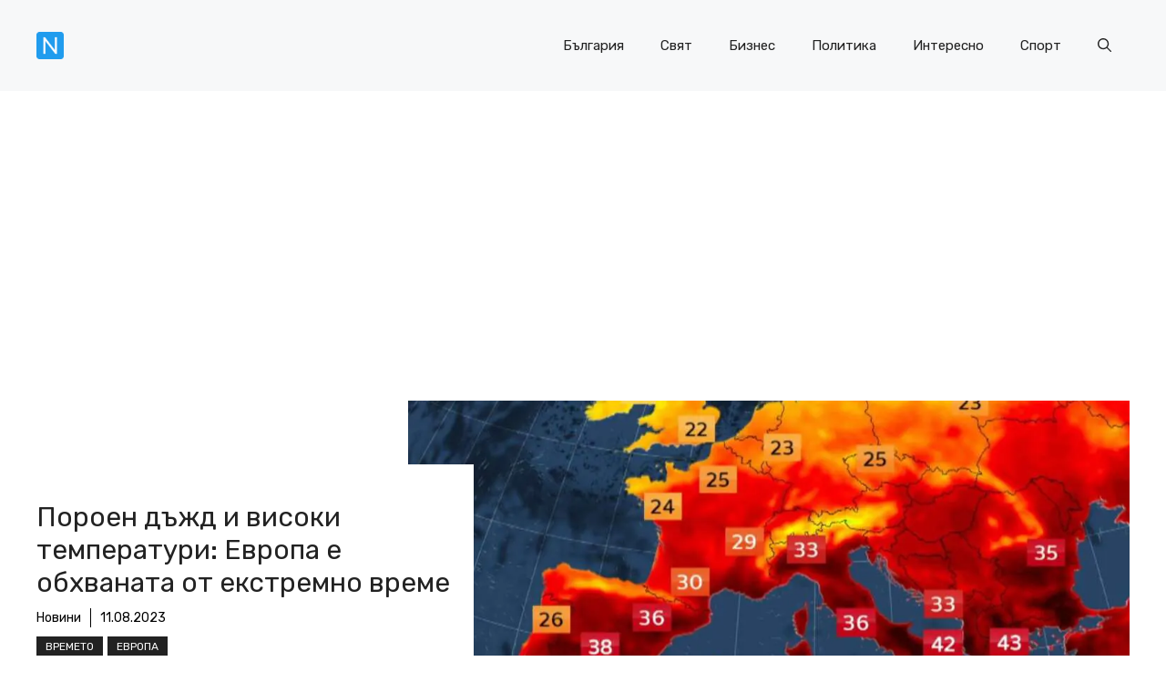

--- FILE ---
content_type: text/html; charset=utf-8
request_url: https://www.google.com/recaptcha/api2/aframe
body_size: 249
content:
<!DOCTYPE HTML><html><head><meta http-equiv="content-type" content="text/html; charset=UTF-8"></head><body><script nonce="BX0fCPwc6wlcDUhRSQ-0ag">/** Anti-fraud and anti-abuse applications only. See google.com/recaptcha */ try{var clients={'sodar':'https://pagead2.googlesyndication.com/pagead/sodar?'};window.addEventListener("message",function(a){try{if(a.source===window.parent){var b=JSON.parse(a.data);var c=clients[b['id']];if(c){var d=document.createElement('img');d.src=c+b['params']+'&rc='+(localStorage.getItem("rc::a")?sessionStorage.getItem("rc::b"):"");window.document.body.appendChild(d);sessionStorage.setItem("rc::e",parseInt(sessionStorage.getItem("rc::e")||0)+1);localStorage.setItem("rc::h",'1769104638261');}}}catch(b){}});window.parent.postMessage("_grecaptcha_ready", "*");}catch(b){}</script></body></html>